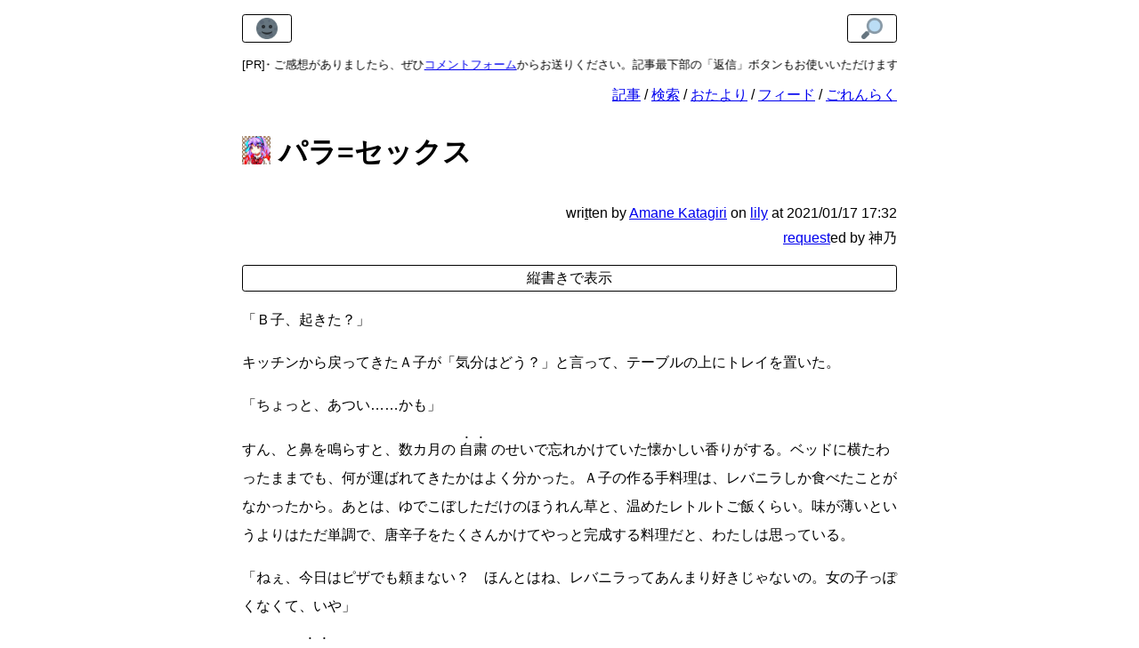

--- FILE ---
content_type: text/html; charset=utf-8
request_url: https://ama.ne.jp/post/cocoac/
body_size: 4973
content:
<!DOCTYPE html>
<html lang="ja">
<head>
<link rel="stylesheet" href="/theme/css/style.min.css?928237a2">
<link rel="preload" href="/emojis/1f31e.png" as="image">
<link rel="preload" href="/emojis/1f31a.png" as="image">
<link rel="preload" href="/emojis/1f50e.png" as="image">
<meta charset="utf-8">
<meta http-equiv="X-UA-Compatible" content="IE=edge">
<title>パラ=セックス - あまねけ！</title>
<link href="https://ama.ne.jp/feeds/all.atom.xml" type="application/atom+xml" rel="alternate" title="あまねけ！ Full Atom Feed">
<link href="https://ama.ne.jp/feeds/lily.atom.xml" type="application/atom+xml" rel="alternate" title="あまねけ！ Categories Atom Feed">
<meta name="viewport" content="width=device-width, initial-scale=1.0">
<link rel="canonical" href="https://ama.ne.jp/post/cocoac/">
<meta name="description" content="ニューノーマル=コミュニケーション">
<meta property="og:site_name" content="あまねけ！">
<meta property="og:title" content="パラ=セックス">
<meta property="og:url" content="https://ama.ne.jp/post/cocoac/">
<meta property="og:type" content="article">
<meta property="og:description" content="ニューノーマル=コミュニケーション">
<meta property="og:image" content="https://ama.ne.jp/theme/images/og.png">
<meta name="twitter:card" content="summary">
<meta property="article:author" content="Amane Katagiri">
<meta name="fediverse:creator" content="@amane@fedibird.com">
<meta property="article:published_time" content="2021-01-17T17:32:00+09:00">
<meta property="article:section" content="lily">
<link rel="icon" type="image/png" href="/theme/favicon/32x32.png" sizes="32x32">
<link rel="icon" type="image/png" href="/theme/favicon/16x16.png" sizes="16x16">
<script defer src="https://t.ama.ne.jp/ingress/92bb5b9f-26d3-406d-8562-fdd5a3c2e173/script.js" crossorigin></script>
<link rel="author" href="http://www.hatena.ne.jp/amane_katagiri/">
</head>
<body>
<noscript><img loading="lazy" alt="" src="https://t.ama.ne.jp/ingress/92bb5b9f-26d3-406d-8562-fdd5a3c2e173/pixel.gif" width="0" height="0" crossorigin></noscript>
<input class="action-state" id="darken" type="checkbox" aria-label="toggle color scheme">
<input class="action-state" id="zoom" type="checkbox" aria-label="toggle font size">
<input class="action-state" id="taten" type="checkbox" aria-label="toggle direction">
<section id="body">
<section id="content-box">
<div class="customize-container">
   <label class="darken action-button" for="darken"><span class="darken-icon action-button-icon"></span></label>
   <label class="zoom action-button" for="zoom"><span class="zoom-icon action-button-icon"></span></label>
</div>
<header class="index-menu">
<div id="pr-message">
  <div id="pr-message-title"><small>[PR]</small></div>
  <div id="pr-message-body">
    <div class="pr-message-item"><small>ご意見・ご感想がありましたら、ぜひ<a tabindex="-1" href="/comment/new/">コメントフォーム</a>からお送りください。記事最下部の「返信」ボタンもお使いいただけます。</small></div>
    <div class="pr-message-item"><small><a tabindex="-1" href="https://clock.amane.moe/">The Color Wheel Clock</a>でカラフルな時間を過ごしましょう。時刻に応じたグラデーションは、明るさから色相まで自由にカスタマイズできます。</small></div>
    <div class="pr-message-item"><small><img loading="lazy" alt=":fish:" class="emoji" src="/emojis/1f41f.png" width="16" height="16" /> <img loading="lazy" alt=":fish:" class="emoji" src="/emojis/1f41f.png" width="16" height="16" /> <img loading="lazy" alt=":fish:" class="emoji" src="/emojis/1f41f.png" width="16" height="16" /> 長文記事で疲れた目に<a tabindex="-1" href="https://fish.ama.ne.jp/">あまねけ！水族館</a>のまったりした癒やしをぜひ。 <img loading="lazy" alt=":tropical_fish:" class="emoji" src="/emojis/1f420.png" width="16" height="16" /> <img loading="lazy" alt=":tropical_fish:" class="emoji" src="/emojis/1f420.png" width="16" height="16" /> <img loading="lazy" alt=":tropical_fish:" class="emoji" src="/emojis/1f420.png" width="16" height="16" /> あまねけ！の同接で増える海のいきものが、穏やかな水槽をゆらゆら泳ぎます。 <img loading="lazy" alt=":jellyfish:" class="emoji" src="/emojis/1fabc.png" width="16" height="16" /> <img loading="lazy" alt=":jellyfish:" class="emoji" src="/emojis/1fabc.png" width="16" height="16" /> <img loading="lazy" alt=":jellyfish:" class="emoji" src="/emojis/1fabc.png" width="16" height="16" /></small></div>
  </div>
</div>
<div id="header-links">
  <ul>
    <li><a href="/">記事</a></li>
    <li><a href="/search/">検索</a></li>
    <li><a href="/comment/">おたより</a></li>
    <li><a href="/feeds/">フィード</a></li>
    <li><a href="/contact/">ごれんらく</a></li>
  </ul>
</div>
</header>
<section id="content" class="em-bou" itemscope itemtype="http://schema.org/Article" data-pagefind-body>
<header class="title-info">
<h1 class="entry-title" itemprop="headline"><img loading="lazy" alt="icon of Amane Katagiri" class="h-emoji author-icon" height="32" width="32" src="/theme/images/icon_amane.png"> パラ=セックス</h1>

</header>
<footer class="post-info">
<div>
  <span class="part written">wri<a class="share" href="https://cosharet.pages.dev/#text=%E3%83%91%E3%83%A9%3D%E3%82%BB%E3%83%83%E3%82%AF%E3%82%B9+-+%E3%81%82%E3%81%BE%E3%81%AD%E3%81%91%EF%BC%81+https%3A%2F%2Fama.ne.jp%2Fpost%2Fcocoac%2F+%23amanejp+%E3%81%8B%E3%81%84%E3%81%9F%E3%82%88">t</a>ten</span>
  <span class="part" itemprop="author copyrightHolder" itemscope itemtype="https://schema.org/Person">by <a href="/author/amane-katagiri/"><span itemprop="name" data-pagefind-filter="作者">Amane Katagiri</span></a></span>
  <span class="part">on <a href="/category/lily/" data-pagefind-filter="カテゴリ">lily</a></span>
  <span class="part">at <time class="published" datetime="2021-01-17T17:32:00+09:00" itemprop="dateCreated datePublished" data-pagefind-sort="date">2021/01/17 17:32</time></span>
<meta itemprop="license" content="https://creativecommons.org/licenses/by/4.0/">  <meta itemprop="copyrightYear" content="2021">
  <meta itemprop="image" content="https://ama.ne.jp/theme/logo.png">
  <meta itemprop="abstract" content="ニューノーマル=コミュニケーション">
  <span itemprop="publisher" itemscope itemtype="https://schema.org/Organization"><meta itemprop="name" content="あまねけ！"><meta itemprop="logo" content="https://ama.ne.jp/theme/logo.png"></span>
</div>
<div><span class="part" itemprop="contributor" itemscope itemtype="https://schema.org/Person"><a href="/post/new/">request</a>ed by <span itemprop="name">神乃</span></span>
</div>
</footer>
<label class="taten lock" for="taten"></label>
<div class="entry-content entry-content-main" itemprop="text">
<!-- noindent -->
<p class="noindent">「Ｂ子、起きた？」</p>
<p>キッチンから戻ってきたＡ子が「気分はどう？」と言って、テーブルの上にトレイを置いた。</p>
<p class="noindent">「ちょっと、あつい<span class="norotate">……</span>かも」</p>
<p>すん、と鼻を鳴らすと、数カ月の<span class="norotate"> </span><em>自粛</em><span class="norotate"> </span>のせいで忘れかけていた懐かしい香りがする。ベッドに横たわったままでも、何が運ばれてきたかはよく分かった。Ａ子の作る手料理は、レバニラしか食べたことがなかったから。あとは、ゆでこぼしただけのほうれん草と、温めたレトルトご飯くらい。味が薄いというよりはただ単調で、唐辛子をたくさんかけてやっと完成する料理だと、わたしは思っている。</p>
<p class="noindent">「ねぇ、今日はピザでも頼まない？　ほんとはね、レバニラってあんまり好きじゃないの。女の子っぽくなくて、いや」</p>
<p class="noindent">「でも、<span class="norotate"> </span><em>これ</em><span class="norotate"> </span>の後はちゃんと鉄分を取るって約束でしょ？　ね、頑張って作ったから」</p>
<p>Ａ子がわたしの顔を覗き込む。飛び込んでしまいたくなるほど綺麗な瞳の向こうにあるのは、興奮、慈愛、後悔、困惑、あとは<span class="norotate">……</span>なんだろう？　もっと、もっと教えて。</p>
<p>白い不織布のマスクを外して、そっと裏返す。点々と飛び散った血が、乾いて茶色く固まっていた。きっと、Ａ子の黒いウレタンマスクにもわたしの血が染み込んでいるのだろう。ベッドに敷かれたごわごわの大きな白いタオルにも、擦れて伸びた血の跡が小さな花のように広がっている。鼻を押しつけると、Ａ子と同じ柔軟剤のいい匂いがした。</p>
<p>じくじくとした痛みが走って、また身体が熱くなる。思い出すだけでドキドキする。気を失っている間に腕に巻かれた包帯の下には、Ａ子とわたしがつけた切り傷がたくさん並んでいるはずだ。頬には四角く折ったガーゼが貼られていて、上から撫でるたびに殴られた痛みを思い出す。首についた指の跡は数日も経てば消えるけど、それまでは何度だって鏡に見とれてしまうだろう。</p>
<p>じわ、と涙がにじんで、目尻から流れる。Ａ子は、今でもわたしが泣くのには慣れていないようだった。</p>
<p class="noindent">「Ａ子、撫でてよ。まだ、ちょっと痛むみたい」</p>
<p class="noindent">「<span class="norotate">……</span>ん」</p>
<p>お腹をそっとなぞるＡ子の指が、かさかさした古い火傷の跡を削り取るように辿っていく。何度も、何度も。このぽつぽつとした醜い傷だけは、Ａ子のものではなかった。わたしの痛みは、Ａ子だけのものなのに。だから、もっと消して。全部消して。嬉しい。嬉しい。Ａ子、Ａ子！</p>
<p>わたしだって、Ａ子への欲望がリモートやバーチャルで満たされるなら、それでよかった。画面越しにＡ子の声を聴いて、彼女の<span class="norotate"> </span><em>道具</em><span class="norotate"> </span>になったわたしの手で自分を痛めつけて満足できるなら、ずっとそうしていたかった。でも、画面の中のＡ子はわたしの目を見てくれないから。画面の中のＡ子はわたしに手料理を食べさせてくれないから。目の前に置かれているのは美味しくもないデリバリーのレバニラだけで、そこには誰もいなかった。離れていても心は通じるなんて、嘘だ。</p>
<p>Ａ子が画面の向こうから届けてくれるレバニラは、最悪なことに、Ａ子の手料理よりも美味しかった。ちゃんとレバーを素揚げしてあって、味も濃くて、野菜とのバランスも完璧だから。でも、わたしはどうしても好きになれなかった。泣きながら一人で食べるご飯の味を噛み締めていると、Ａ子の匂いを忘れそうになってしまうから。</p>
<p class="noindent">「Ｂ子。泣かないで」</p>
<p>Ａ子はそう言うと、おしゃぶりでもくわえさせるように、わたしの口にココアシガレットを挿し込んだ。唇で端を支えて舌を動かすと、ココアとハッカのすっとした匂いと一緒に、安っぽい砂糖の甘さがまとわりつく。ぼんやりと吸い口を舐めるわたしを見下ろしながら、Ａ子もゆっくりと小さなラムネ菓子をくわえた。</p>
<p>ココアシガレットはたばこのおもちゃだ。煙は出ないし、熱くならないし、奥歯で噛み砕いたって苦くもない。心が落ち着かないときは、いつもこれがよく効く。小さな箱にたったの6本しか入っていないから、30箱入りの大きなケースを買っても、たった180本。一人でいる間はすぐにガリガリと噛んでしまうから、3日もあれば空っぽになるだろう。</p>
<p>おもちゃは火を使わないから好きだ。パパのことを思い出さなくて済むから。</p>
<p class="noindent">「ね、キスしてよ」</p>
<p>ココアを溶かしたみたいに甘えた目つきで見上げると、それに応えてＡ子がそっと顔が近づける。こつ、と二人の火先を合わせるだけの、おもちゃのシガーキス。火を渡すという本来の意味をすっかり失った、ただの遊びのキス。それなのに、燃え上がる先端を何度も何度も擦り合わせているだけで、くらくらと息が浅くなっていくのが分かった。</p>
<p>Ａ子の動きが止まるまで、ずっとそうしていた気がする。ただのおもちゃに意味を与えるように、本物を上から塗りつぶすように。夢中になってＡ子を貪っているうちに、わたしの頬にぽつぽつとしずくが降りそそいでいた。たばこの火のように熱くて苦しいのに、ハッカのように冷たくて心地いい。Ａ子が落とした小さな炎が、わたしに伝って燃え上がる。</p>
<p>そんなＡ子の涙と一緒に、食べかけのシガレットが頬に落ちた。思わずわたしの口もゆるんで、上から十字に重なるように倒れてしまう。Ａ子は少し驚いた顔をして、それから、やっと自分が泣いているのに気付いたらしい。</p>
<p class="noindent">「あ<span class="norotate">……</span>Ｂ子、ごめん。ごめんね？」</p>
<p>ねぇ、泣かないでよ。わたしはＡ子の頬を撫でようとしたけれど、どうしても腕が動かない。べたべたした砂糖菓子が溶けて、身体に染み込んでしまったみたいだ。太い鎖できゅっと胸が締め付けられるような、かみそりなんかじゃ傷つけられない場所が裂けるような、ずんと重い痛み。上から押さえつけても止まらない。全然止まらない。痛い、痛い！</p>
<p class="noindent">「大丈夫だよ、大丈夫だから。もっとしてよ、Ａ子<span class="norotate">……</span>」</p>
<p>Ａ子だけがここにいて、わたしに<span class="norotate"> </span><em>本物の痛み</em><span class="norotate"> </span>を与えてくれる。嬉しくなって「この痛みも、Ａ子のものだよ」と言って彼女を見上げるけれど、それを聞いたＡ子はさらに激しく泣きじゃくってしまった。どうして、どうして？</p>
<p>身体を燃やし尽くしてしまうかのような痛みが押し寄せて、わたしはまた気を失った。</p>
<!-- /noindent -->
</div>
<label class="taten unlock" for="taten"></label>
<footer class="notify-container">
<div class="nocss">「読んだ」を押すと、あなたがボタンを押した事実を明示的に通知してこのページに戻ります。このページに戻ってからブラウザの「戻る」ボタンを押すと、何度か同じページが表示されることがあります。</div>
<div class="form">
<form class="large" method="post" action="https://s.ama.ne.jp/yonda2/post/cocoac/notify">
  <button type="submit" class="notify"><img loading="lazy" alt=":exclamation:" class="emoji" src="/emojis/2757.png" width="16" height="16" /> 読んだ</button>
</form>
<form class="large" method="get" target="_blank" action="https://docs.google.com/forms/d/e/1FAIpQLScW_7IdO8guGzPef0vEErkKNiMZbMPe6ID7e6268MoHp6TXKA/viewform">
  <input type="hidden" name="usp" value="pp_url">
  <input type="hidden" name="entry.877164095" value="__other_option__">
  <input type="hidden" name="entry.877164095.other_option_response" value="読んだページ: /post/cocoac/">
  <button type="submit" class="notify"><img loading="lazy" alt=":question:" class="emoji" src="/emojis/2753.png" width="16" height="16" /> 返信</button>
</form>
<form class="large" method="get" target="_blank" action="https://cosharet.pages.dev/">
  <input type="hidden" name="url" value="https://ama.ne.jp/post/cocoac/">
  <input type="hidden" name="text" value="パラ=セックス - あまねけ！">
  <button type="submit" class="notify"><img loading="lazy" alt=":ringed_planet:" class="emoji" src="/emojis/1fa90.png" width="16" height="16" /> シェア</button>
</form>
</div>
<div id="4bc31e" class="message-container">
  <div class="dialog-background"></div>
  <div class="dialog">
    <div class="message"></div>
  </div>
</div>
</footer>
</section>
<div class="more-info"><a href="/">More information...</a></div>
<footer id="licenseinfo">
  <div><small>
"<a href="/post/cocoac/">パラ=セックス</a>" is licensed under a <a href="https://creativecommons.org/licenses/by/4.0/">CC BY 4.0</a> by <a href="https://amane.im/">Amane Katagiri</a>. Emoji graphics are licensed under a <a href="https://creativecommons.org/licenses/by/4.0/">CC BY 4.0</a> by <a href="https://github.com/jdecked/twemoji">Twitter, Inc and other contributors</a>.<span class="analytics-notice"> <a href="https://ama.ne.jp">あまねけ！</a> is analyzed by <a href="https://github.com/milesmcc/shynet">Shynet</a>, modern, privacy-friendly, and detailed web analytics.</span><span class="donation-notice"> I'm <a href="/donation/">receiving</a> ¥155/w from 1 supporter (my goal is ¥250/w).</span>  </small></div>
</footer>
</section>
</section>
<!-- last build: 2025-11-19T04:05:35.460181+09:00 -->
</body>
</html>

--- FILE ---
content_type: text/css; charset=utf-8
request_url: https://ama.ne.jp/theme/css/style.min.css?928237a2
body_size: 2323
content:
.highlight pre .c{font-style:italic}.highlight pre .err{border:1px solid}.highlight pre .k{font-weight:bold}.highlight pre .ch{font-style:italic}.highlight pre .cm{font-style:italic}.highlight pre .cpf{font-style:italic}.highlight pre .c1{font-style:italic}.highlight pre .cs{font-style:italic}.highlight pre .ge{font-style:italic}.highlight pre .gh{font-weight:bold}.highlight pre .gp{font-weight:bold}.highlight pre .gs{font-weight:bold}.highlight pre .gu{font-weight:bold}.highlight pre .kc{font-weight:bold}.highlight pre .kd{font-weight:bold}.highlight pre .kn{font-weight:bold}.highlight pre .kr{font-weight:bold}.highlight pre .s{font-style:italic}.highlight pre .nc{font-weight:bold}.highlight pre .ni{font-weight:bold}.highlight pre .ne{font-weight:bold}.highlight pre .nn{font-weight:bold}.highlight pre .nt{font-weight:bold}.highlight pre .ow{font-weight:bold}.highlight pre .sa{font-style:italic}.highlight pre .sb{font-style:italic}.highlight pre .sc{font-style:italic}.highlight pre .dl{font-style:italic}.highlight pre .sd{font-style:italic}.highlight pre .s2{font-style:italic}.highlight pre .se{font-weight:bold;font-style:italic}.highlight pre .sh{font-style:italic}.highlight pre .si{font-weight:bold;font-style:italic}.highlight pre .sx{font-style:italic}.highlight pre .sr{font-style:italic}.highlight pre .s1{font-style:italic}.highlight pre .ss{font-style:italic}:root{--base-font-size:16px}body{font-family:sans-serif;overflow-wrap:break-word;margin:0;display:block;-webkit-text-size-adjust:none;text-size-adjust:none}#body{font-size:var(--base-font-size)}input[type="checkbox"].action-state{position:absolute;pointer-events:none;clip:rect(0,0,0,0);opacity:0;appearance:none}.action-button{display:none;border-radius:calc(var(--base-font-size) * .2);padding:calc(var(--base-font-size) * .2);border:solid 1px;cursor:pointer}.action-button-icon:after{display:block;content:"";background-position:center;background-size:contain;background-repeat:no-repeat;height:calc(var(--base-font-size) * 1.5);width:calc(var(--base-font-size) * 3)}input[type="text"]{border:solid 1px;border-radius:.2em;padding:.5em;box-sizing:border-box}@media screen{section#content-box{max-width:768px;padding:var(--base-font-size);box-sizing:border-box;min-height:100dvh;display:flex;flex-direction:column}}@media screen and (min-width:768px){a[href^="tel:"]{color:inherit;text-decoration:none;pointer-events:none}}@media screen and (min-width:800px){section#content-box{box-sizing:border-box;margin:0 auto;padding:var(--base-font-size)}}@media print{section#content-box{margin:0;padding:0}}@media print{a.footnote-backref,.koukoku-block,.more-info,.index-menu,.share-menu,.share-text,.analytics-notice,.donation-notice,.author-icon{display:none}}.nocss{display:none}.index-menu{text-align:right;margin-top:var(--base-font-size)}@media screen and (max-width:479px){.index-menu{text-align:initial}}.index-menu ul,.share-menu ul{padding-left:0}.index-menu ul ul:before{content:" -- "}.index-menu ul,.index-menu li,.share-menu ul,.share-menu li{display:inline}.index-menu li:after,.share-menu li:after{content:" / "}.index-menu li:last-child:after,.share-menu li:last-child:after{content:""}.customize-container{display:flex;gap:1em;flex-wrap:wrap;justify-content:space-between}@media print{.customize-container{display:none}}.entry-content-main img{border:1px dotted;max-width:100%;height:auto}.entry-content-main img[alt^="$$"],.entry-content-main img[alt^="~"]{border:none}@media print{.entry-content-main img{border:none}}.entry-content-main p,.entry-content-main li,.entry-content-main dd{line-height:calc(var(--base-font-size) * 2)}.emoji{width:1em;height:1em;border:0!important;vertical-align:-7.5%;margin:0 -0.1em}.h-emoji{width:1em;height:1em;border:0!important;vertical-align:-7.5%}hr{border:none;border-bottom:dashed 1px;border-left:dashed 1px}h1{font-size:2em;margin:1em 0}@media print{h1{margin-top:0}}h2{font-size:1.5em}h3{font-size:1.17em}h3,h4,h5,h6{font-size:1.17em}.entry-content-main h2:before{content:"# "}.entry-content-main h3:before{content:"## "}.entry-content-main h4:before{content:"### "}table{display:block;overflow-x:auto;white-space:nowrap;border-collapse:collapse;margin:1em 0}table tr:nth-child(2n+1) td{background:rgba(0,0,0,0.05)}thead,tbody,th,tr,td{border:solid 1px}th,tr,td{padding:.5em}dt{margin-top:1em}kbd{border:solid 1px;padding:.2em;margin:0 1px;border-radius:.2em;line-height:200%}@media screen{li{margin:.5em 0}}@media print{a:link,a:visited{text-decoration:none;color:inherit}div.entry-content-main a[href^="http"],div.entry-content-main a[href^="/"],#licenseinfo a[href^="http"],#licenseinfo a[href^="/"]{text-decoration:underline}div.entry-content-main a:after,#licenseinfo a:after{white-space:pre-wrap;word-break:break-all;font-size:80%}div.entry-content-main a[href^="http"]:after,#licenseinfo a[href^="http"]:after{content:" " attr(href) " ";text-decoration:none}div.entry-content-main a[href^="/"]:after,#licenseinfo a[href^="/"]:after,#post-list p a:after{content:" https://ama.ne.jp" attr(href) " ";text-decoration:none}}#post-list{margin-bottom:1em}#post-list ul{padding-left:0}#post-list li{list-style:none;margin:1em 0 1em .5em;line-height:150%}@media screen and (max-width:767px){#post-list li{margin-left:0}}#post-list .emoji{margin:0}#post-list li .post-summary{height:calc(var(--base-font-size) * 1.5);overflow:hidden;text-overflow:"...";white-space:nowrap}#post-list .motd,#post-list .maintenance{line-height:150%}#post-list .shichihenge a{display:inline-block;line-height:.9em;border-image:linear-gradient(to right,#ff0080 0,#f00 10%,#ff0 30%,#0f0 50%,#0ff 70%,#f0f 90%,#ff0080 100%);border-image-slice:1;border-bottom:2px solid;text-decoration:none}.series li{line-height:200%}.series summary{display:inline;text-decoration:underline;cursor:pointer}.post-info{text-align:right;line-height:175%}.post-info .part{white-space:nowrap}@media screen and (max-width:767px){.post-info{text-align:left}.post-info .written:after{content:" ..."}.post-info .part{display:block}}small,.footnote-ref{font-size:80%}address{display:inline}pre,code{font-family:monospace;font-size:90%}pre{margin:1em 0;padding:.5em;overflow:auto}@media screen{pre{border-top:dashed 1px;border-bottom:dashed 1px}}@media print{pre{white-space:pre-wrap;word-break:break-all}}a.share{color:inherit}code:after{content:"`"}code:before{content:"`"}pre code{padding:initial;margin:initial}pre code:after{display:none}pre code:before{display:none}em{font-style:inherit}.em-bou em{-webkit-text-emphasis:filled dot;text-emphasis:filled dot}.em-brackets em:before{content:'"'}.em-brackets em:after{content:'"'}i{font-style:italic}footer#licenseinfo{margin-top:1em}@media screen and (min-width:480px){footer#licenseinfo{margin-top:2em}}td.align-left,th.align-left{text-align:left}td.align-center,th.align-center{text-align:center}td.align-right,th.align-right{text-align:right}ins{text-decoration-style:dotted}video{max-width:100%;height:auto}cite{font-size:.8em;line-height:100%}.notify-container{margin:1em 0}.notify-container .form{display:-webkit-flex;display:-ms-flexbox;display:flex;-webkit-flex-wrap:wrap;-ms-flex-wrap:wrap;flex-wrap:wrap;gap:.4em .8em}.notify-container .form form{-webkit-flex-shrink:0;-ms-flex-shrink:0;flex-shrink:0;text-align:center}.notify-container .form form.full{-webkit-flex-basis:100%;-ms-flex-basis:100%;flex-basis:100%}.notify-container .form form.large{-webkit-flex-basis:0;-ms-flex-basis:0;flex-basis:0;-webkit-flex-grow:1;-ms-flex-grow:1;flex-grow:1}.notify-container .form form.small{-webkit-flex-basis:25%;-ms-flex-basis:25%;flex-basis:25%}.notify-container .sep{width:100%}.notify-container .form.share-textarea{background-color:#555;padding:.5em;border:1px solid;border-radius:.2em}.notify-container .form.share-textarea form{white-space:nowrap;overflow-x:hidden;text-overflow:ellipsis;padding:.3em 0 .3em .6em;width:calc(100% - 1.2em);box-sizing:border-box}.notify-container .form.share-textarea form .share-textarea-text{-moz-user-select:all;-webkit-user-select:text;-webkit-user-select:all;-ms-user-select:all;user-select:all}.notify-container .notify,.pagefind-ui__button{width:100%;height:3em;color:inherit!important;border-radius:.2em;padding:.3em .6em;border:solid 1px;cursor:pointer;-moz-user-select:none;-webkit-user-select:none;-ms-user-select:none;user-select:none;line-height:1.5em;font-size:inherit;white-space:nowrap;background-color:inherit}@media screen and (max-width:799px){.notify-container .form form.full,.notify-container .form form.large,.notify-container .form form.small{-webkit-flex-basis:100%;-ms-flex-basis:100%;flex-basis:100%}.notify-container .form{gap:1em .8em}.notify-container .sep{display:none}}@media print{.notify-container{display:none}}.message-container .dialog-background,.message-container .dialog{display:none}.message-container:target .dialog-background{display:block;width:100%;height:100vh;height:100dvh;background-color:#444;opacity:.5;position:fixed;top:0;left:0}body:has(.message-container:target .dialog-background){overflow:hidden}.message-container:target .dialog{display:block;position:fixed;box-sizing:border-box;width:calc(768px - 2em);bottom:1em;left:calc(50% -(768px - 2em) / 2);border:1px solid;border-radius:.2em;padding:1em;color:#eee;background-color:#444}@media screen and (max-width:799px){.message-container:target .dialog{width:calc(100% - 2em);left:1em}}.message-container:target .dialog>:not(:last-child){margin-bottom:1em}.message-container:target .dialog .message:after{content:"あなたがボタンを押した事実を明示的に通知しました。ブラウザの「戻る」ボタンを押してこのダイアログを閉じることができます。"}.share-text #share-text-item{-moz-user-select:all;-webkit-user-select:text;-webkit-user-select:all;-ms-user-select:all;user-select:all;display:inline-block;word-break:break-all;border:solid 1px}#mirror-site-message,#pr-message{margin-bottom:1em}#mirror-site-message{opacity:.5}#pr-message{display:flex;gap:.5em;line-height:1em;text-align:left}#pr-message-body{height:1em;overflow:hidden;-moz-user-select:none;-webkit-user-select:none;-ms-user-select:none;user-select:none}.pr-message-item{display:inline-block;white-space:nowrap;position:relative;animation:switch 60s linear infinite,marquee 20s linear infinite,fade 60s linear infinite}#pr-message-body .pr-message-item:nth-child(1){animation-delay:-2s,-2s,-2s}#pr-message-body .pr-message-item:nth-child(2){animation-delay:-2s,-2s,-42s}#pr-message-body .pr-message-item:nth-child(3){animation-delay:-2s,-2s,-22s}@keyframes switch{0%{top:calc(320% / 3)}3%,33%{top:0}36%,66%{top:calc(-320% / 3)}69%,100%{top:calc(-320% * 2 / 3)}103%{top:-320%}}@keyframes fade{0%{opacity:1}30%{opacity:1}33%,100%{opacity:0}}@keyframes marquee{0%{transform:translate(0)}20%{transform:translate(0)}100%{transform:translate(-100%)}}#header-links{white-space:nowrap;word-break:keep-all;overflow-x:auto;-ms-overflow-style:none;scrollbar-width:none}#header-links::-webkit-scrollbar{display:none}.color-chip{border-radius:.2em;padding:0 2em}.color-chip code:before,.color-chip code:after{content:none}.light-color-chip{background-color:#ec79c2;color:initial}.dark-color-chip{background-color:#91005b;color:#eee}fieldset{margin:0;padding:0}mark{background:#ec79c2}.pagefind-ui__search-input{width:100%;padding-right:.5em!important}.pagefind-ui__search-clear{display:none}li.pagefind-ui__result{margin:1em 0}.pagefind-ui__result-inner p{margin:0}.pagefind-ui__result-excerpt{font-size:80%}.pagefind-ui__filter-panel{margin:1em 0;padding:0 .5em .5em .5em;border:solid 1px;border-radius:.2em;-moz-user-select:none;-webkit-user-select:none;-ms-user-select:none;user-select:none}.pagefind-ui__filter-group{border:none}.pagefind-ui__filter-group-label{display:none}section .ai-conversation-user{padding-left:.5em;border-left:.25em solid rgba(0,0,0,0.75)}section .ai-conversation-system{padding-left:.5em;border-left:.25em solid rgba(0,0,0,0.25)}.darken-icon:after{background-image:url('/emojis/1f31a.png')}input[type="checkbox"]#darken:focus ~ section label.darken{outline:2px dotted #808080}@media(prefers-color-scheme:dark),(prefers-color-scheme:light){label.darken{display:inline}}@media screen and (prefers-color-scheme:dark){input[type="checkbox"]#darken:not(:checked) ~ section .darken-icon:after{background-image:url('/emojis/1f31e.png')}body:has(input[type="checkbox"]#darken:not(:checked)),input[type="checkbox"]#darken:not(:checked) ~ section,input[type="checkbox"]#darken:not(:checked) ~ section .message-container .dialog{color:#eee;background-color:#222}input[type="checkbox"]#darken:not(:checked) ~ section a{color:#00acff}input[type="checkbox"]#darken:not(:checked) ~ section a:visited{color:#ac00ff}input[type="checkbox"]#darken:not(:checked) ~ section a:active{color:#ac0000}input[type="checkbox"]#darken:not(:checked) ~ section a.share,input[type="checkbox"]#darken:not(:checked) ~ section a[href^="tel:"]{color:inherit}input[type="checkbox"]#darken:not(:checked) ~ section .entry-content-main img{border-color:#eee}input[type="checkbox"]#darken:not(:checked) ~ section .entry-content-main img[alt^="_"]{border-color:#111;filter:invert(100%)}input[type="checkbox"]#darken:not(:checked) ~ section .entry-content-main img[alt^="$$"]{filter:invert(100%)}input[type="checkbox"]#darken:not(:checked) ~ section input[type="text"],input[type="checkbox"]#darken:not(:checked) ~ section input[type="checkbox"]{filter:invert(75%)}input[type="checkbox"]#darken:not(:checked) ~ section table tr:nth-child(2n+1) td{background:#333}input[type="checkbox"]#darken:not(:checked) ~ section .ai-conversation-user{padding-left:.5em;border-left:.25em solid rgba(255,255,255,0.75)}input[type="checkbox"]#darken:not(:checked) ~ section .ai-conversation-system{padding-left:.5em;border-left:.25em solid rgba(255,255,255,0.25)}}@media screen and (prefers-color-scheme:light){input[type="checkbox"]#darken:checked ~ section .darken-icon:after{background-image:url('/emojis/1f31e.png')}body:has(input[type="checkbox"]#darken:checked),input[type="checkbox"]#darken:checked ~ section,input[type="checkbox"]#darken:checked ~ section .message-container .dialog{color:#eee;background-color:#222}input[type="checkbox"]#darken:checked ~ section a{color:#00acff}input[type="checkbox"]#darken:checked ~ section a:visited{color:#ac00ff}input[type="checkbox"]#darken:checked ~ section a:active{color:#ac0000}input[type="checkbox"]#darken:checked ~ section a.share,input[type="checkbox"]#darken:checked ~ section a[href^="tel:"]{color:inherit}input[type="checkbox"]#darken:checked ~ section .entry-content-main img{border-color:#eee}input[type="checkbox"]#darken:checked ~ section .entry-content-main img[alt^="_"]{border-color:#111;filter:invert(100%)}input[type="checkbox"]#darken:checked ~ section .entry-content-main img[alt^="$$"]{filter:invert(100%)}input[type="checkbox"]#darken:checked ~ section input[type="text"],input[type="checkbox"]#darken:checked ~ section input[type="checkbox"]{filter:invert(75%)}input[type="checkbox"]#darken:checked ~ section input[type="text"] table tr:nth-child(2n+1) td{background:#333}input[type="checkbox"]#darken:checked ~ section .ai-conversation-user{padding-left:.5em;border-left:.25em solid rgba(255,255,255,0.75)}input[type="checkbox"]#darken:checked ~ section .ai-conversation-system{padding-left:.5em;border-left:.25em solid rgba(255,255,255,0.25)}}label.taten:after{display:none;text-align:center;border-radius:.2em;padding:.2em;margin-top:1em;border:solid 1px;cursor:pointer;white-space:nowrap}label.taten.unlock.archive:after{margin-bottom:1em}input[type="checkbox"]#taten:focus ~ section #content label.taten:after{outline:2px dotted #808080}@media print{label.taten{display:none}}@media screen{input[type="checkbox"]#taten:checked ~ section #content-box{display:block}input[type="checkbox"]#taten:checked ~ section label.darken,input[type="checkbox"]#taten:checked ~ section label.zoom,input[type="checkbox"]#taten:checked ~ section .index-menu,input[type="checkbox"]#taten:checked ~ section .title-info,input[type="checkbox"]#taten:checked ~ section .post-info{display:none}input[type="checkbox"]#taten:not(:checked) ~ section #content label.taten.lock:after{display:block;content:"縦書きで表示"}input[type="checkbox"]#taten:checked ~ section #content label.taten.unlock:after{display:block;content:"横書きで表示"}input[type="checkbox"]#taten:checked ~ section #content .entry-content{writing-mode:vertical-rl;-webkit-writing-mode:vertical-rl;-ms-writing-mode:tb-rl;text-orientation:upright;overflow:auto;overflow-x:scroll;width:100%;height:calc(100svh - 1.5em);font-family:serif;line-height:1.75}input[type="checkbox"]#taten:checked ~ section #content .entry-content p:not(.noindent){text-indent:1em}input[type="checkbox"]#taten:checked ~ section #content .entry-content .norotate{text-orientation:mixed}input[type="checkbox"]#taten:checked ~ section #content .entry-content .rensuji{text-combine-upright:all}input[type="checkbox"]#taten:checked ~ section #content .entry-content h2:before{content:"■"}input[type="checkbox"]#taten:checked ~ section #content .entry-content h3:before{content:"■"}input[type="checkbox"]#taten:checked ~ section #content .entry-content h4:before{content:"■"}input[type="checkbox"]#taten:checked ~ section #content .entry-content .footnote ol{padding-top:0}input[type="checkbox"]#taten:checked ~ section #content .entry-content .footnote ol li::marker{content:counter(list-item) "・"}input[type="checkbox"]#taten:checked ~ section #content .entry-content .footnote li p{display:inline}input[type="checkbox"]#taten:checked ~ section #content .entry-content .footnote li{margin:0 1em;padding-top:1em;list-style-position:inside}}.zoom-icon:after{background-image:url(/emojis/1f50e.png)}label.zoom{display:inline}input[type="checkbox"]#zoom:focus ~ section label.zoom{outline:2px dotted #808080}input[type="checkbox"]#zoom:checked ~ #body{font-size:calc(var(--base-font-size) * 2)}input[type="checkbox"]#zoom:checked ~ #body .entry-content-main p,input[type="checkbox"]#zoom:checked ~ #body .entry-content-main li,input[type="checkbox"]#zoom:checked ~ #body .entry-content-main dd{line-height:calc(var(--base-font-size) * 3.5)}input[type="checkbox"]#zoom:checked ~ #body input[type="text"]{font-size:calc(var(--base-font-size) * 2)}input[type="checkbox"]#zoom:checked ~ #body input[type="checkbox"]{transform:scale(2)}input[type="checkbox"]#zoom:checked ~ #body #post-list li .post-summary{height:calc(var(--base-font-size) * 2 * 1.5)}@media screen{input[type="checkbox"]#zoom:checked ~ #body section#content-box{max-width:100%}}